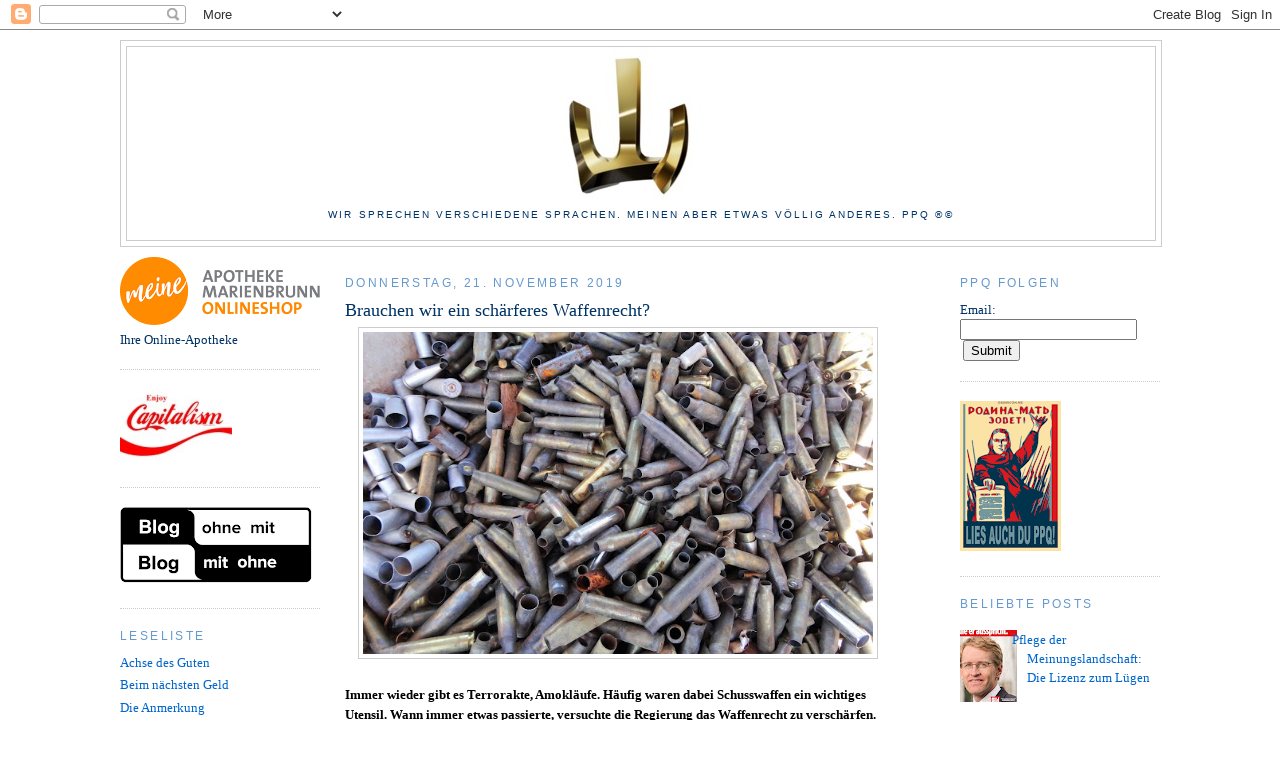

--- FILE ---
content_type: text/html; charset=utf-8
request_url: https://www.google.com/recaptcha/api2/aframe
body_size: 267
content:
<!DOCTYPE HTML><html><head><meta http-equiv="content-type" content="text/html; charset=UTF-8"></head><body><script nonce="heG9jfWVbDUo7payRlkYCw">/** Anti-fraud and anti-abuse applications only. See google.com/recaptcha */ try{var clients={'sodar':'https://pagead2.googlesyndication.com/pagead/sodar?'};window.addEventListener("message",function(a){try{if(a.source===window.parent){var b=JSON.parse(a.data);var c=clients[b['id']];if(c){var d=document.createElement('img');d.src=c+b['params']+'&rc='+(localStorage.getItem("rc::a")?sessionStorage.getItem("rc::b"):"");window.document.body.appendChild(d);sessionStorage.setItem("rc::e",parseInt(sessionStorage.getItem("rc::e")||0)+1);localStorage.setItem("rc::h",'1768818200298');}}}catch(b){}});window.parent.postMessage("_grecaptcha_ready", "*");}catch(b){}</script></body></html>